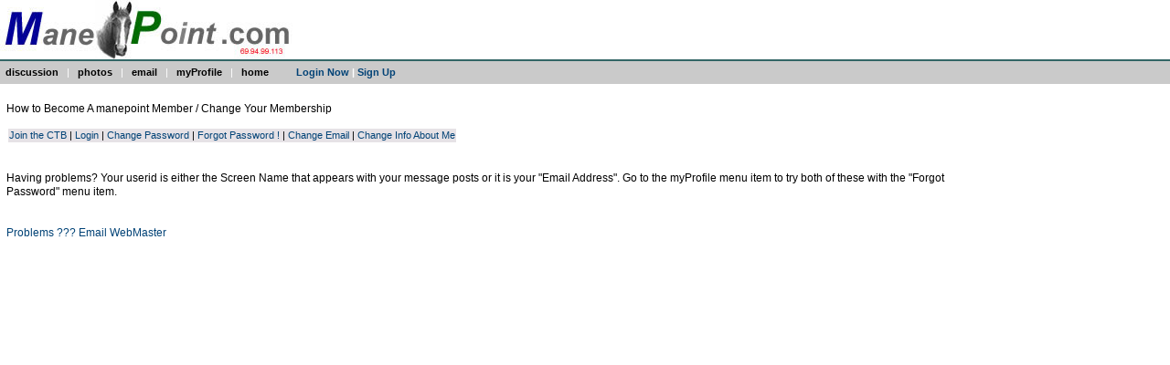

--- FILE ---
content_type: text/html
request_url: http://manepoint.com/cgi-bin/saddle/myProfile.pl
body_size: 1155
content:
<html>
<HEAD>
<TITLE>manepoint My Profile Settings</TITLE>
<link rel=stylesheet type="text/css" href="../../ctb/css/cnnNew.css?v=1768852128">
</head>
<body bgcolor=#FFFFFF topmargin=2 marginheight=2 leftmargin=2 marginwidth=2  >
<script src="../../ctb/js/openWindow.js"></script>

		<table cellpadding=0 cellspacing=0 border=0 width="100%">
			<tr> 
			  <td bgcolor="white"  width="75%" ><img src="../../ctb/images/maneLogo.jpg"
			  title=""  border="0" >
			  </td>
				  
			  <td bgcolor="white" halign="right"  >
					
			  </td>
			</tr>
		  </table>

  
<table width="100%" border="0" cellspacing=0 cellpadding=0>
        <tr > 
          <td height="2" bgcolor="#336666"> 
            <table cellspacing=0 cellpadding=0 border=0>
              <tr> 
                <td></td>
              </tr>
            </table>
          </td>
        </tr>
</table>
  

<TABLE WIDTH="100%"  height="25" CELLSPACING=0 CELLPADDING=0  BORDER=0>
	<TR  > 
  	<TD class="smallWhite">
  	
  	
  	&nbsp;
  	<a  class="tmenus" href="summary.pl">discussion</a>
  	&nbsp;&nbsp;<font color="#ffffff">|</font>&nbsp;&nbsp;
  	
  	    
    <a class="tmenus" href="pictures.pl">photos</a>
    &nbsp;&nbsp;<font color="#ffffff">|</font>&nbsp;&nbsp;
    
    <a class="tmenus" href="mail.pl">email</a>
    &nbsp;&nbsp;<font color="#ffffff">|</font>&nbsp;&nbsp;
    
    
        
    <a class="tmenus" href="myProfile.pl">myProfile</a>
    &nbsp;&nbsp;<font color="#ffffff">|</font>&nbsp;&nbsp;
    
    <a class="tmenus" href="summary.pl">home</a>
    &nbsp;&nbsp;&nbsp;&nbsp;&nbsp;&nbsp;&nbsp;&nbsp;
    <font color="#FFFFFF"><b><a class='menus' href='//manepoint.com/cgi-bin/saddle/login.pl'>Login Now</a> | <a class='menus' href='//manepoint.com/cgi-bin/saddle/password.pl'>Sign Up</a></b></font>
    </TD>
  </TR>
  </TABLE>

<!--<div id="Layer2" style="position:absolute; width:278px; height:115px; z-index:2; left: 764px; top: 100px;"> -->
  
<div id="Layer2" style="position:absolute; width:1080px; height:1025px; z-index:2; left: 7px; top: 100px;"> 
<h3>How to Become A manepoint Member / Change Your Membership</h3>

<table bgcolor="#FFFFFF"  border="0">
<tr>
<td class="commentL" >
<a class="menus" href="password.pl">Join the CTB</a> |
<a class="menus" href="login.pl">Login</a> |
<a class="menus" href="changePassword.pl">Change Password</a> |
<a class="menus" href="getPassword.pl">Forgot Password !</a> |
<a class="menus" href="changeEmail.pl">Change Email</a>  |
<a class="menus" href="profileView.pl">Change Info About Me</a>
<!--
<a class="menus" href="changeBmail.pl">Set Mail List</a><br><br>
-->
</td>
</tr>
</table>
<br><br>
Having problems?  Your userid is either the Screen Name that appears with your message posts or it is
  your "Email Address".  Go to the myProfile menu item to try both of these with the "Forgot Password" menu item.
<br><br><br>
<A HREF="mail.pl">Problems ??? Email WebMaster</A>
<br>
</div></body></html>